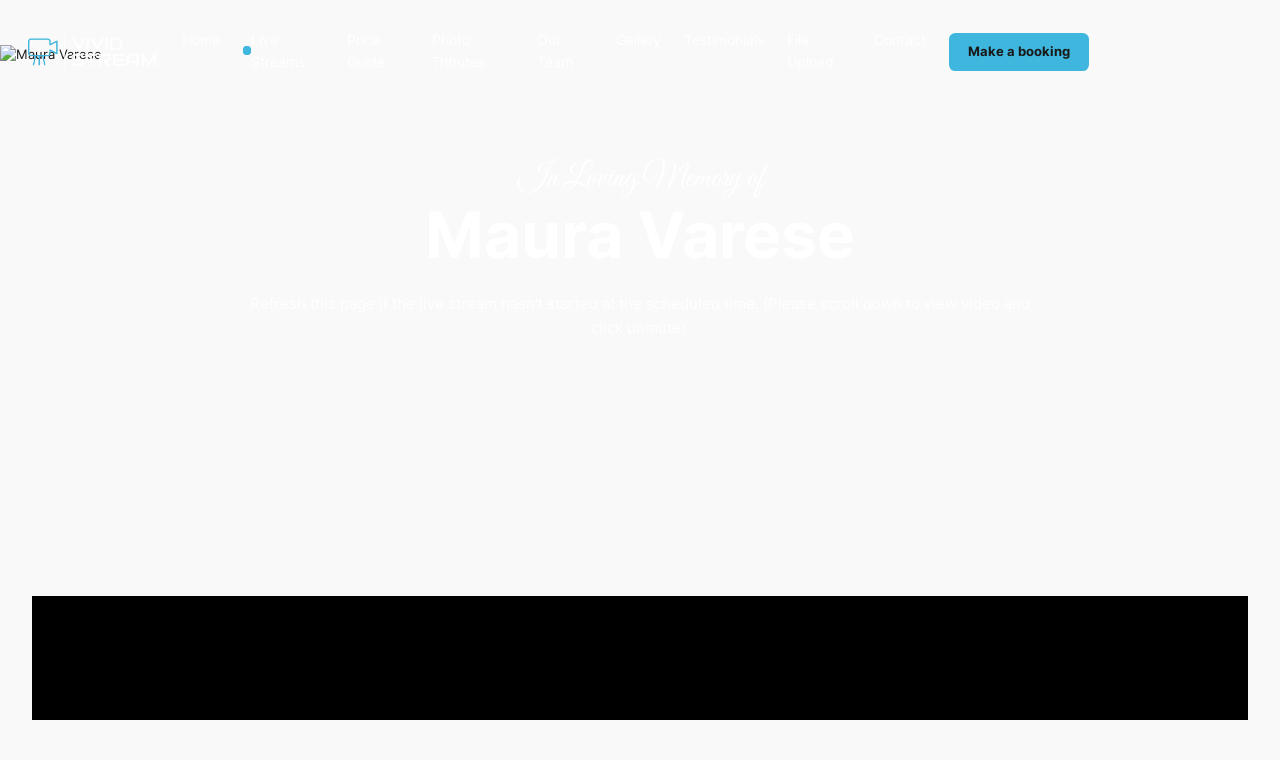

--- FILE ---
content_type: text/html
request_url: https://www.vividstream.com.au/live/maura-varese
body_size: 7018
content:
<!DOCTYPE html><!-- Last Published: Tue Jan 20 2026 22:56:57 GMT+0000 (Coordinated Universal Time) --><html data-wf-domain="www.vividstream.com.au" data-wf-page="62b3f3aca1448c3515cf2c9b" data-wf-site="62b268728f2d413b876cf1f2" lang="en" data-wf-collection="62b3f3aca1448c1289cf2c99" data-wf-item-slug="maura-varese"><head><meta charset="utf-8"/><title>In loving memory of Maura Varese | Vivid Stream</title><meta content="Maura Varese" name="description"/><meta content="In loving memory of Maura Varese | Vivid Stream" property="og:title"/><meta content="Maura Varese" property="og:description"/><meta content="https://cdn.prod.website-files.com/62b3c6fae270050c2d70f0fa/66a82b21f6bd0aca87720408_M_Full_shot-A4__1_-removebg-preview.avif" property="og:image"/><meta content="In loving memory of Maura Varese | Vivid Stream" property="twitter:title"/><meta content="Maura Varese" property="twitter:description"/><meta content="https://cdn.prod.website-files.com/62b3c6fae270050c2d70f0fa/66a82b21f6bd0aca87720408_M_Full_shot-A4__1_-removebg-preview.avif" property="twitter:image"/><meta property="og:type" content="website"/><meta content="summary_large_image" name="twitter:card"/><meta content="width=device-width, initial-scale=1" name="viewport"/><meta content="GFFwKfHiJafK0z3IOWynIPpmJIgNr_Q_7oe_DmsDHGg" name="google-site-verification"/><link href="https://cdn.prod.website-files.com/62b268728f2d413b876cf1f2/css/vividstream.shared.a9cfa7f55.min.css" rel="stylesheet" type="text/css" integrity="sha384-qc+n9VKRGKtC4cUHCTJrCG0xWiOPB1+hIL3FTgqSD5DOFBDXSmMIHL0rXhfvA30h" crossorigin="anonymous"/><link href="https://fonts.googleapis.com" rel="preconnect"/><link href="https://fonts.gstatic.com" rel="preconnect" crossorigin="anonymous"/><script src="https://ajax.googleapis.com/ajax/libs/webfont/1.6.26/webfont.js" type="text/javascript"></script><script type="text/javascript">WebFont.load({  google: {    families: ["Great Vibes:400"]  }});</script><script type="text/javascript">!function(o,c){var n=c.documentElement,t=" w-mod-";n.className+=t+"js",("ontouchstart"in o||o.DocumentTouch&&c instanceof DocumentTouch)&&(n.className+=t+"touch")}(window,document);</script><link href="https://cdn.prod.website-files.com/62b268728f2d413b876cf1f2/62b26c10d424352542248771_VS_Favicon.png" rel="shortcut icon" type="image/x-icon"/><link href="https://cdn.prod.website-files.com/62b268728f2d413b876cf1f2/62b26c1478ed4af3fa5d3582_VS_Webclip.jpg" rel="apple-touch-icon"/><!-- Google tag (gtag.js) --> 
<script async src="https://www.googletagmanager.com/gtag/js?id=AW-11180018010"></script> <script> window.dataLayer = window.dataLayer || []; function gtag(){dataLayer.push(arguments);} gtag('js', new Date()); gtag('config', 'AW-11180018010'); </script>

<!-- Microsoft Clarity -->
<script type="text/javascript">
    (function(c,l,a,r,i,t,y){
        c[a]=c[a]||function(){(c[a].q=c[a].q||[]).push(arguments)};
        t=l.createElement(r);t.async=1;t.src="https://www.clarity.ms/tag/"+i;
        y=l.getElementsByTagName(r)[0];y.parentNode.insertBefore(t,y);
    })(window, document, "clarity", "script", "gtc3g85ina");
</script>

<!-- Colour Highlight -->
<style>
::selection {background: #3EB6DD; color: #111111; text-shadow: none;}
</style>

<!--Removes iOS form styling--> 
<style>
input, textarea {
  -webkit-appearance: none;
  -moz-appearance: none;
  appearance: none;
  border-radius: 0;  
}
</style>

<!-- [Attributes by Finsweet] Link blocks in editor -->
<script defer src="https://cdn.jsdelivr.net/npm/@finsweet/attributes-linkblockedit@1/linkblockedit.js"></script></head><body><main class="page-wrapper"><nav class="navbar"><div class="navbar-container"><div class="navbar-brand-and-links"><a href="/" class="brand-link w-inline-block"><img src="https://cdn.prod.website-files.com/62b268728f2d413b876cf1f2/62b4fba7556c4c1e365f88df_VS_Logo_NEG.webp" loading="lazy" sizes="(max-width: 479px) 100vw, 239.9609375px" srcset="https://cdn.prod.website-files.com/62b268728f2d413b876cf1f2/62b4fba7556c4c1e365f88df_VS_Logo_NEG-p-500.webp 500w, https://cdn.prod.website-files.com/62b268728f2d413b876cf1f2/62b4fba7556c4c1e365f88df_VS_Logo_NEG.webp 1000w" alt="Vivid Stream logo on a transparent background" class="brand-logo"/></a><link rel="prefetch" href="/"/><div class="navbar-links"><a href="/" class="navbar-link w-inline-block"><p>Home</p></a><link rel="prefetch" href="/"/><a href="/livestream" class="navbar-link live-streams-link w-inline-block"><div class="live-stream-icon-wrapper"><div class="live-stream-icon-glow"></div></div><p>Live Streams</p></a><link rel="prefetch" href="/livestream"/><div class="w-dyn-list"><div role="list" class="w-dyn-items"><div role="listitem" class="w-dyn-item"><a href="https://cdn.prod.website-files.com/62b3c6fae270050c2d70f0fa/68b6c21a95d5b3c898466777_Vivid%20Stream%20Price%20Guide%202025.pdf" target="_blank" class="navbar-link w-inline-block"><p>Price Guide</p></a></div></div></div><a href="/photo-tributes" class="navbar-link w-inline-block"><p>Photo Tributes</p></a><link rel="prefetch" href="/photo-tributes"/><a href="/meet-the-team" class="navbar-link w-inline-block"><p>Our Team</p></a><link rel="prefetch" href="/meet-the-team"/><a href="/gallery" class="navbar-link w-inline-block"><p>Gallery</p></a><link rel="prefetch" href="/gallery"/><a href="/testimonials" class="navbar-link w-inline-block"><p>Testimonials</p></a><link rel="prefetch" href="/testimonials"/><a href="/file-upload" class="navbar-link w-inline-block"><p>File Upload</p></a><link rel="prefetch" href="/file-upload"/><a href="/contact-us" class="navbar-link w-inline-block"><p>Contact</p></a><link rel="prefetch" href="/contact-us"/><div class="booking-button-mobile"><a href="/make-a-booking" class="button w-inline-block"><div class="button-text">Make a booking</div><div class="small-icon w-embed"><svg width="420" height="420" viewBox="0 0 24 24" fill="none" xmlns="http://www.w3.org/2000/svg">
<path d="M17 3H21C21.2652 3 21.5196 3.10536 21.7071 3.29289C21.8946 3.48043 22 3.73478 22 4V20C22 20.2652 21.8946 20.5196 21.7071 20.7071C21.5196 20.8946 21.2652 21 21 21H3C2.73478 21 2.48043 20.8946 2.29289 20.7071C2.10536 20.5196 2 20.2652 2 20V4C2 3.73478 2.10536 3.48043 2.29289 3.29289C2.48043 3.10536 2.73478 3 3 3H7V1H9V3H15V1H17V3ZM15 5H9V7H7V5H4V9H20V5H17V7H15V5ZM20 11H4V19H20V11Z" fill="currentColor"/>
</svg>
</div></a><link rel="prefetch" href="/make-a-booking"/></div></div></div><div class="action-buttons"><div class="hide-mobile"><a href="/make-a-booking" class="button booking-button w-inline-block"><div class="button-text">Make a booking</div></a><link rel="prefetch" href="/make-a-booking"/></div><div class="menu-button"><div data-is-ix2-target="1" class="lottie-animation" data-w-id="ca07e4e2-ef11-9dfb-8177-d6dc950c6cfb" data-animation-type="lottie" data-src="https://cdn.prod.website-files.com/62b268728f2d413b876cf1f2/62b3bdcdf78ad25b1a029acb_Menu.json" data-loop="0" data-direction="1" data-autoplay="0" data-renderer="svg" data-default-duration="2.4791666666666665" data-duration="0" data-ix2-initial-state="0"></div></div></div></div></nav><div class="w-embed"><style>
A {
Color: inherit;
}
/* Hide class never overridden */
.hide {
  display: none !important;
}

/* Font Smoothing*/
body { -webkit-font-smoothing: antialiased; }

/* Snippet gets rid of top margin on first element in any rich text*/
.w-richtext>:first-child {
	margin-top: 0;
}

/* Snippet gets rid of bottom margin on last element in any rich text*/
.w-richtext>:last-child, .w-richtext ol li:last-child, .w-richtext ul li:last-child {
    margin-bottom: 0;

}
@media only screen and (min-width: 1320px) {
     body {font-size: 14px;}
}
@media only screen and (min-width: 992px) and (max-width: 1100px)  {
     H6, .small-paragraph, .caption {font-size: 12px;}
}     

.w-slider-dot {background: #d1d1d1;}
.w-slider-dot.w-active {background: #3EB6DD;}

</style></div><div class="popup"><div class="popup-inner"><div class="popup-wrapper"><div class="close"><div class="small-icon-2 w-embed"><svg xmlns="http://www.w3.org/2000/svg" width="20" height="20" viewBox="0 0 24 24" fill="none" stroke="#000000" stroke-width="2" stroke-linecap="butt" stroke-linejoin="arcs"><line x1="18" y1="6" x2="6" y2="18"></line><line x1="6" y1="6" x2="18" y2="18"></line></svg></div></div><div class="bottom-margin-5em"><div class="bottom-margin-1-5em"><div class="flex justify-space-between"><h3>Tribute Form</h3><img src="https://cdn.prod.website-files.com/62b268728f2d413b876cf1f2/62b26c10d424352542248771_VS_Favicon.avif" loading="lazy" alt="Blue Video Camera Icon" class="vivid-icon"/></div></div><div class="button-wrapper"><a href="https://www.cognitoforms.com/VividStream1/PhotoTributeBooking" target="_blank" class="button black-button w-inline-block"><div class="button-text">Tribute Form</div><div class="small-icon w-embed"><svg width="420" height="420" viewBox="0 0 24 24" fill="none" xmlns="http://www.w3.org/2000/svg">
<path d="M16.172 10.9999L10.808 5.63592L12.222 4.22192L20 11.9999L12.222 19.7779L10.808 18.3639L16.172 12.9999H4V10.9999H16.172Z" fill="currentColor"/>
</svg>
</div></a></div></div><div class="booking-form w-embed w-iframe w-script"><iframe src="https://www.cognitoforms.com/f/IG4tTnlVKkq_lKOyixGsuA/4" style="border:0;width:100%;" height="1646"></iframe>
<script src="https://www.cognitoforms.com/f/iframe.js"></script></div></div></div><div class="bg popup-bg"></div></div><div class="hero-section internal-hero"><div class="container"><div class="align-centre"><p class="in-memory-of w-dyn-bind-empty"></p><p class="in-memory-of">In Loving Memory of</p><div class="bottom-margin-1-5em"><h1 class="white-text max-width-none">Maura Varese</h1></div><p class="white-text max-width-800">Refresh this page if the live stream hasn&#x27;t started at the scheduled time. (Please scroll down to view video and click unmute).</p></div></div><div class="bg"><div class="bg-overlay"></div><img src="https://cdn.prod.website-files.com/62b3c6fae270050c2d70f0fa/66a82b21f6bd0aca87720408_M_Full_shot-A4__1_-removebg-preview.avif" loading="lazy" alt="Maura Varese" class="image"/><div class="blur-20px"></div></div></div><section class="section vimeo-section"><div class="container align-centre"><div class="bottom-margin-2-5em"><div class="header-image-wrapper"><img src="https://cdn.prod.website-files.com/62b3c6fae270050c2d70f0fa/66a82b21f6bd0aca87720408_M_Full_shot-A4__1_-removebg-preview.avif" loading="lazy" alt="" class="image"/></div></div><div class="embed-code-wrapper"><div class="video-embed-rich-text w-richtext"><div class="w-embed w-iframe"><div style="position:relative;padding:56.25% 0 150px 0;"><iframe style="position:absolute;top:0;left:0;width:100%;height:100%;" src="https://streaming.naoca.com.au/embed/event/12c5cf4a-69a9-4f94-9bf0-6a0e1a914a4e" frameborder="0" allowfullscreen="true" allow="autoplay; fullscreen; picture-in-picture" title="Maura+Varese"></iframe></div></div></div><div class="w-dyn-bind-empty w-video w-embed"></div></div><div class="w-dyn-bind-empty w-video w-embed"></div><div class="live-stream-button w-condition-invisible"><a href="#" class="button w-inline-block"><div class="button-text">Click here to view live stream</div><div class="small-icon w-embed"><svg width="420" height="420" viewBox="0 0 24 24" fill="none" xmlns="http://www.w3.org/2000/svg">
<path d="M16 4C16.2652 4 16.5196 4.10536 16.7071 4.29289C16.8946 4.48043 17 4.73478 17 5V9.2L22.213 5.55C22.288 5.49746 22.3759 5.4665 22.4672 5.4605C22.5586 5.4545 22.6498 5.4737 22.731 5.51599C22.8122 5.55829 22.8802 5.62206 22.9276 5.70035C22.9751 5.77865 23.0001 5.86846 23 5.96V18.04C23.0001 18.1315 22.9751 18.2214 22.9276 18.2996C22.8802 18.3779 22.8122 18.4417 22.731 18.484C22.6498 18.5263 22.5586 18.5455 22.4672 18.5395C22.3759 18.5335 22.288 18.5025 22.213 18.45L17 14.8V19C17 19.2652 16.8946 19.5196 16.7071 19.7071C16.5196 19.8946 16.2652 20 16 20H2C1.73478 20 1.48043 19.8946 1.29289 19.7071C1.10536 19.5196 1 19.2652 1 19V5C1 4.73478 1.10536 4.48043 1.29289 4.29289C1.48043 4.10536 1.73478 4 2 4H16ZM15 6H3V18H15V6ZM7.4 8.829C7.47611 8.82879 7.55069 8.8503 7.615 8.891L11.97 11.663C12.0266 11.6992 12.0731 11.749 12.1054 11.8079C12.1376 11.8668 12.1545 11.9329 12.1545 12C12.1545 12.0671 12.1376 12.1332 12.1054 12.1921C12.0731 12.251 12.0266 12.3008 11.97 12.337L7.615 15.11C7.55434 15.1487 7.48438 15.1703 7.41248 15.1725C7.34059 15.1748 7.26941 15.1576 7.20646 15.1228C7.14351 15.088 7.0911 15.0368 7.05477 14.9747C7.01843 14.9127 6.99951 14.8419 7 14.77V9.23C7 9.009 7.18 8.83 7.4 8.83V8.829ZM21 8.84L17 11.64V12.358L21 15.158V8.84Z" fill="currentColor"/>
</svg>
</div></a></div></div></section><section class="section top-padding-0em"><div class="container"><div class="bottom-margin-5em"><div class="w-layout-grid _4-col-grid"><div id="w-node-bc037478-62da-7c9b-12b9-69151b773d86-15cf2c9b" class="col right-padding-5em"><div class="rounded-corners"><img src="https://cdn.prod.website-files.com/62b3c6fae270050c2d70f0fa/62b3f2d127de130134c100cd_Le%20Pine%20Funerals.avif" loading="lazy" alt="Maura Varese"/></div></div><div id="w-node-_8de14289-f61c-cdc4-9f0d-23617526519d-15cf2c9b" class="col"><div class="bottom-margin-1em"><img src="https://cdn.prod.website-files.com/62b268728f2d413b876cf1f2/62b26c10d424352542248771_VS_Favicon.avif" loading="lazy" alt="Blue Video Camera Icon"/></div><div class="bottom-margin-2-5em"><div class="bottom-margin-1em"><h2 class="h3-size">Monday, August 5, 2024</h2></div><h3 class="h4-size">10.00AM</h3></div><div class="bottom-margin-5em"><div class="button-wrapper"><p class="caution">Please note you will never be asked for credit card details to view a livestream.</p></div><div class="bottom-margin-2-5em"><p>We take all responsible care in our delivery of live streaming/webcasting services however use of technology and systems including 3rd party providers involves risk of interruption, delay and or failure of transmission. Every effort will be made by us to resolve issues that may arise at the time of live streaming/webcasting.</p></div><div class="button-wrapper w-condition-invisible"><a href="#" class="button w-inline-block"><div class="button-text w-dyn-bind-empty"></div><div class="small-icon w-embed"><svg width="420" height="420" viewBox="0 0 24 24" fill="none" xmlns="http://www.w3.org/2000/svg">
<path d="M3 19H21V21H3V19ZM13 13.172L19.071 7.1L20.485 8.514L12 17L3.515 8.515L4.929 7.1L11 13.17V2H13V13.172Z" fill="currentColor"/>
</svg>
</div></a></div></div><div class="donation-section w-condition-invisible"><div class="bottom-margin-2-5em"><h3 class="w-dyn-bind-empty"></h3></div><div class="bottom-margin-5em"><div class="bottom-margin-1-5em"><div class="rich-text w-dyn-bind-empty w-richtext"></div></div><div class="button-wrapper"><a href="#" class="button w-inline-block"><div class="button-text"></div><div class="small-icon w-embed"><svg width="420" height="420" viewBox="0 0 24 24" fill="none" xmlns="http://www.w3.org/2000/svg">
<path d="M16.172 10.9999L10.808 5.63592L12.222 4.22192L20 11.9999L12.222 19.7779L10.808 18.3639L16.172 12.9999H4V10.9999H16.172Z" fill="currentColor"/>
</svg>
</div></a></div></div></div><div><div class="bottom-margin-5em"><div class="divider-line"></div></div><div class="bottom-margin-5em w-condition-invisible"><div class="divider-line"></div></div><div class="bottom-margin-1-5em"><h4>Guest Check in</h4></div><div class="bottom-margin-2-5em"><p>Online guests are invited to check in and share a message with the family</p></div><div class="hyvor-talk-comments w-embed w-script"><div id="hyvor-talk-view"></div>
<script type="text/javascript">
    var HYVOR_TALK_WEBSITE = 7304;
    var HYVOR_TALK_CONFIG = {
        url: false,
        id: false
    };
</script>
<script async type="text/javascript" src="//talk.hyvor.com/web-api/embed.js"></script></div></div></div></div></div></div></section><footer class="footer-section"><div class="container"><div class="bottom-margin-5em"><div class="heading"><p class="caption">Contact</p><div class="rich-text w-richtext"><h2 class="white-text">Don&#x27;t know where to start? <br/>Call us today on <a href="tel:0394083288" class="text-link">03 9408 3288</a></h2><p>‍</p></div></div><div class="button-wrapper"><a href="/contact-us" class="button w-inline-block"><div class="button-text">Email Us</div><div class="small-icon w-embed"><svg width="420" height="420" viewBox="0 0 24 24" fill="none" xmlns="http://www.w3.org/2000/svg">
<path d="M3 3H21C21.2652 3 21.5196 3.10536 21.7071 3.29289C21.8946 3.48043 22 3.73478 22 4V20C22 20.2652 21.8946 20.5196 21.7071 20.7071C21.5196 20.8946 21.2652 21 21 21H3C2.73478 21 2.48043 20.8946 2.29289 20.7071C2.10536 20.5196 2 20.2652 2 20V4C2 3.73478 2.10536 3.48043 2.29289 3.29289C2.48043 3.10536 2.73478 3 3 3V3ZM20 7.238L12.072 14.338L4 7.216V19H20V7.238ZM4.511 5L12.061 11.662L19.502 5H4.511Z" fill="currentColor"/>
</svg>
</div></a><link rel="prefetch" href="/contact-us"/></div></div><div class="bottom-margin-5em"><div class="divider-line _400-bg"></div></div><div class="disclaimer-wrapper"><a href="/" class="brand-link w-inline-block"><img src="https://cdn.prod.website-files.com/62b268728f2d413b876cf1f2/62b4fba7556c4c1e365f88df_VS_Logo_NEG.webp" loading="lazy" sizes="(max-width: 479px) 100vw, 239.9609375px" srcset="https://cdn.prod.website-files.com/62b268728f2d413b876cf1f2/62b4fba7556c4c1e365f88df_VS_Logo_NEG-p-500.webp 500w, https://cdn.prod.website-files.com/62b268728f2d413b876cf1f2/62b4fba7556c4c1e365f88df_VS_Logo_NEG.webp 1000w" alt="Vivid Stream logo on a transparent background" class="brand-logo"/></a><link rel="prefetch" href="/"/><p class="white-text">© Vivid Stream <span id="year">year</span>. All rights reserved. Website design and build by<a href="https://www.m2studio.com.au/" target="_blank" class="text-link space">M2 Studio</a><link rel="prefetch" href="https://www.m2studio.com.au/"/>.</p><a href="https://www.facebook.com/VividStreamAus?mibextid=LQQJ4d" target="_blank" class="facebook-wrapper w-inline-block"><p>Follow us on </p><div class="social-icon w-embed"><svg width="420" height="420" viewBox="0 0 24 24" fill="none" xmlns="http://www.w3.org/2000/svg">
<path d="M13 19.938C15.0173 19.6813 16.8611 18.6661 18.1568 17.0988C19.4525 15.5314 20.1027 13.5295 19.9754 11.5C19.848 9.47041 18.9527 7.56549 17.4713 6.17238C15.9898 4.77927 14.0336 4.00252 12 4C9.96396 3.99848 8.00395 4.77334 6.51934 6.16668C5.03473 7.56002 4.13724 9.46699 4.00974 11.499C3.88225 13.5311 4.53434 15.5353 5.83314 17.1033C7.13195 18.6712 8.97974 19.685 11 19.938V14H9V12H11V10.346C11 9.009 11.14 8.524 11.4 8.035C11.6561 7.55119 12.052 7.15569 12.536 6.9C12.918 6.695 13.393 6.572 14.223 6.519C14.552 6.498 14.978 6.524 15.501 6.599V8.499H15C14.083 8.499 13.704 8.542 13.478 8.663C13.3431 8.73236 13.2334 8.84215 13.164 8.977C13.044 9.203 13 9.427 13 10.345V12H15.5L15 14H13V19.938ZM12 22C6.477 22 2 17.523 2 12C2 6.477 6.477 2 12 2C17.523 2 22 6.477 22 12C22 17.523 17.523 22 12 22Z" fill="currentColor"/>
</svg>
</div></a></div></div><div class="bg _500-bg"></div></footer></main><script src="https://d3e54v103j8qbb.cloudfront.net/js/jquery-3.5.1.min.dc5e7f18c8.js?site=62b268728f2d413b876cf1f2" type="text/javascript" integrity="sha256-9/aliU8dGd2tb6OSsuzixeV4y/faTqgFtohetphbbj0=" crossorigin="anonymous"></script><script src="https://cdn.prod.website-files.com/62b268728f2d413b876cf1f2/js/vividstream.schunk.e0c428ff9737f919.js" type="text/javascript" integrity="sha384-ar82P9eriV3WGOD8Lkag3kPxxkFE9GSaSPalaC0MRlR/5aACGoFQNfyqt0dNuYvt" crossorigin="anonymous"></script><script src="https://cdn.prod.website-files.com/62b268728f2d413b876cf1f2/js/vividstream.schunk.f5ce3369db9c6057.js" type="text/javascript" integrity="sha384-wibLmu/hx1DPruLSTuw9RZuntzeuXbNvxE1pVhph6cl9LayyF9sHezzoBVWQ0vt4" crossorigin="anonymous"></script><script src="https://cdn.prod.website-files.com/62b268728f2d413b876cf1f2/js/vividstream.fe53e952.0b7539b02968baa2.js" type="text/javascript" integrity="sha384-D7c7nQsBIHZHw8NvEhz1+4+fT6gy8x6McaNxJOL40qrpgiX8TRqetdZ+TdT/RweG" crossorigin="anonymous"></script><!-- Dynamic Copyright Year -->
<script>
	var date = new Date().getFullYear();
	document.getElementById("year").innerHTML = date;
</script>

<!-- no scroll on menu click -->
<script>
$('.menu-button').on('click', function() {
  $('body').toggleClass('no-scroll');
});

$('.navbar-link').on('click', function() {
  $('.menu-button').click();
});
</script></body></html>

--- FILE ---
content_type: text/html; charset=utf-8
request_url: https://streaming.naoca.com.au/embed/event/12c5cf4a-69a9-4f94-9bf0-6a0e1a914a4e
body_size: 1099
content:
<!doctype html>
<html lang="en-au">

    <head>

        
        <meta charset="UTF-8">
        <meta name="viewport" content="width=device-width, user-scalable=no, initial-scale=1.0, maximum-scale=1.0, minimum-scale=1.0">
        <meta http-equiv="X-UA-Compatible" content="ie=edge">

        
        <meta name="csrf-token" content="Z4GCFlNNW8EzGxwZCJNNGxS2O68VqdmTAx933ybl">

        <title></title>

        
        <script src="/js/app.js?id=ecdd6dcd5c5f4c00730e9e855b6f99ea" defer></script>
        <script src="https://cdnjs.cloudflare.com/ajax/libs/iframe-resizer/4.3.2/iframeResizer.contentWindow.min.js"></script>
        
        
        <link href="/css/app.css?id=f7d877fa2b3472447ee2fcc7b19d9c89" rel="stylesheet">
        
    </head>

    <body style="background: transparent; overflow: auto;">

        <div id="app">

            <main>
                
    <public-event :organisation="{&quot;id&quot;:&quot;ed906b31-23e5-4357-8dcb-39cb80798537&quot;,&quot;name&quot;:&quot;Vivid Stream&quot;,&quot;logo&quot;:&quot;logo.png&quot;,&quot;contact_email&quot;:&quot;info@vividstream.com.au&quot;}" event-id="12c5cf4a-69a9-4f94-9bf0-6a0e1a914a4e" :settings="{&quot;infoBar&quot;:{&quot;disable&quot;:true},&quot;playlist&quot;:{&quot;showForSingleResource&quot;:false},&quot;comments&quot;:{&quot;disable&quot;:true,&quot;hide&quot;:true},&quot;isEmbed&quot;:true,&quot;viewTrackerDisabled&quot;:false,&quot;market&quot;:false}" :branding="{&quot;organisation_id&quot;:&quot;ed906b31-23e5-4357-8dcb-39cb80798537&quot;,&quot;poster&quot;:&quot;poster.jpg&quot;,&quot;background_color&quot;:&quot;#1d323d&quot;,&quot;text_color&quot;:&quot;#e3e6e7&quot;,&quot;btn_bg_color&quot;:&quot;#4c6b8a&quot;,&quot;btn_border_color&quot;:&quot;#4c6b8a&quot;,&quot;btn_color&quot;:&quot;#ffffff&quot;,&quot;btn_hover_bg_color&quot;:&quot;#0069d9&quot;,&quot;btn_hover_border_color&quot;:&quot;#0069d9&quot;,&quot;btn_hover_color&quot;:&quot;#ffffff&quot;,&quot;playlist_bg_color&quot;:&quot;#343a40&quot;,&quot;playlist_item_bg_color&quot;:&quot;#000000&quot;,&quot;playlist_item_color&quot;:&quot;#ffffff&quot;,&quot;playlist_item_hover_bg_color&quot;:&quot;#ffffff4d&quot;,&quot;playlist_item_hover_color&quot;:&quot;#ffffff&quot;,&quot;playlist_active_item_bg_color&quot;:&quot;#ffffff4d&quot;,&quot;playlist_active_item_color&quot;:&quot;#ffffff&quot;,&quot;playlist_active_item_hover_bg_color&quot;:&quot;#ffffff4d&quot;,&quot;playlist_active_item_hover_color&quot;:&quot;#ffffff&quot;,&quot;links&quot;:[{&quot;name&quot;:&quot;Contact Us&quot;,&quot;url&quot;:&quot;https:\/\/www.vividstream.com.au\/contact-us&quot;}],&quot;ctas&quot;:null,&quot;created_at&quot;:&quot;2023-07-28T04:08:56.000000Z&quot;,&quot;updated_at&quot;:&quot;2025-08-16T01:18:15.000000Z&quot;}"></public-event>

            </main>

        </div>

        
        
    <script>(function(){function c(){var b=a.contentDocument||a.contentWindow.document;if(b){var d=b.createElement('script');d.innerHTML="window.__CF$cv$params={r:'9c15e35efb4cd685',t:'MTc2ODk4ODgyNQ=='};var a=document.createElement('script');a.src='/cdn-cgi/challenge-platform/scripts/jsd/main.js';document.getElementsByTagName('head')[0].appendChild(a);";b.getElementsByTagName('head')[0].appendChild(d)}}if(document.body){var a=document.createElement('iframe');a.height=1;a.width=1;a.style.position='absolute';a.style.top=0;a.style.left=0;a.style.border='none';a.style.visibility='hidden';document.body.appendChild(a);if('loading'!==document.readyState)c();else if(window.addEventListener)document.addEventListener('DOMContentLoaded',c);else{var e=document.onreadystatechange||function(){};document.onreadystatechange=function(b){e(b);'loading'!==document.readyState&&(document.onreadystatechange=e,c())}}}})();</script></body>

</html>


--- FILE ---
content_type: text/css
request_url: https://cdn.prod.website-files.com/62b268728f2d413b876cf1f2/css/vividstream.shared.a9cfa7f55.min.css
body_size: 12608
content:
html{-webkit-text-size-adjust:100%;-ms-text-size-adjust:100%;font-family:sans-serif}body{margin:0}article,aside,details,figcaption,figure,footer,header,hgroup,main,menu,nav,section,summary{display:block}audio,canvas,progress,video{vertical-align:baseline;display:inline-block}audio:not([controls]){height:0;display:none}[hidden],template{display:none}a{background-color:#0000}a:active,a:hover{outline:0}abbr[title]{border-bottom:1px dotted}b,strong{font-weight:700}dfn{font-style:italic}h1{margin:.67em 0;font-size:2em}mark{color:#000;background:#ff0}small{font-size:80%}sub,sup{vertical-align:baseline;font-size:75%;line-height:0;position:relative}sup{top:-.5em}sub{bottom:-.25em}img{border:0}svg:not(:root){overflow:hidden}hr{box-sizing:content-box;height:0}pre{overflow:auto}code,kbd,pre,samp{font-family:monospace;font-size:1em}button,input,optgroup,select,textarea{color:inherit;font:inherit;margin:0}button{overflow:visible}button,select{text-transform:none}button,html input[type=button],input[type=reset]{-webkit-appearance:button;cursor:pointer}button[disabled],html input[disabled]{cursor:default}button::-moz-focus-inner,input::-moz-focus-inner{border:0;padding:0}input{line-height:normal}input[type=checkbox],input[type=radio]{box-sizing:border-box;padding:0}input[type=number]::-webkit-inner-spin-button,input[type=number]::-webkit-outer-spin-button{height:auto}input[type=search]{-webkit-appearance:none}input[type=search]::-webkit-search-cancel-button,input[type=search]::-webkit-search-decoration{-webkit-appearance:none}legend{border:0;padding:0}textarea{overflow:auto}optgroup{font-weight:700}table{border-collapse:collapse;border-spacing:0}td,th{padding:0}@font-face{font-family:webflow-icons;src:url([data-uri])format("truetype");font-weight:400;font-style:normal}[class^=w-icon-],[class*=\ w-icon-]{speak:none;font-variant:normal;text-transform:none;-webkit-font-smoothing:antialiased;-moz-osx-font-smoothing:grayscale;font-style:normal;font-weight:400;line-height:1;font-family:webflow-icons!important}.w-icon-slider-right:before{content:""}.w-icon-slider-left:before{content:""}.w-icon-nav-menu:before{content:""}.w-icon-arrow-down:before,.w-icon-dropdown-toggle:before{content:""}.w-icon-file-upload-remove:before{content:""}.w-icon-file-upload-icon:before{content:""}*{box-sizing:border-box}html{height:100%}body{color:#333;background-color:#fff;min-height:100%;margin:0;font-family:Arial,sans-serif;font-size:14px;line-height:20px}img{vertical-align:middle;max-width:100%;display:inline-block}html.w-mod-touch *{background-attachment:scroll!important}.w-block{display:block}.w-inline-block{max-width:100%;display:inline-block}.w-clearfix:before,.w-clearfix:after{content:" ";grid-area:1/1/2/2;display:table}.w-clearfix:after{clear:both}.w-hidden{display:none}.w-button{color:#fff;line-height:inherit;cursor:pointer;background-color:#3898ec;border:0;border-radius:0;padding:9px 15px;text-decoration:none;display:inline-block}input.w-button{-webkit-appearance:button}html[data-w-dynpage] [data-w-cloak]{color:#0000!important}.w-code-block{margin:unset}pre.w-code-block code{all:inherit}.w-optimization{display:contents}.w-webflow-badge,.w-webflow-badge>img{box-sizing:unset;width:unset;height:unset;max-height:unset;max-width:unset;min-height:unset;min-width:unset;margin:unset;padding:unset;float:unset;clear:unset;border:unset;border-radius:unset;background:unset;background-image:unset;background-position:unset;background-size:unset;background-repeat:unset;background-origin:unset;background-clip:unset;background-attachment:unset;background-color:unset;box-shadow:unset;transform:unset;direction:unset;font-family:unset;font-weight:unset;color:unset;font-size:unset;line-height:unset;font-style:unset;font-variant:unset;text-align:unset;letter-spacing:unset;-webkit-text-decoration:unset;text-decoration:unset;text-indent:unset;text-transform:unset;list-style-type:unset;text-shadow:unset;vertical-align:unset;cursor:unset;white-space:unset;word-break:unset;word-spacing:unset;word-wrap:unset;transition:unset}.w-webflow-badge{white-space:nowrap;cursor:pointer;box-shadow:0 0 0 1px #0000001a,0 1px 3px #0000001a;visibility:visible!important;opacity:1!important;z-index:2147483647!important;color:#aaadb0!important;overflow:unset!important;background-color:#fff!important;border-radius:3px!important;width:auto!important;height:auto!important;margin:0!important;padding:6px!important;font-size:12px!important;line-height:14px!important;text-decoration:none!important;display:inline-block!important;position:fixed!important;inset:auto 12px 12px auto!important;transform:none!important}.w-webflow-badge>img{position:unset;visibility:unset!important;opacity:1!important;vertical-align:middle!important;display:inline-block!important}h1,h2,h3,h4,h5,h6{margin-bottom:10px;font-weight:700}h1{margin-top:20px;font-size:38px;line-height:44px}h2{margin-top:20px;font-size:32px;line-height:36px}h3{margin-top:20px;font-size:24px;line-height:30px}h4{margin-top:10px;font-size:18px;line-height:24px}h5{margin-top:10px;font-size:14px;line-height:20px}h6{margin-top:10px;font-size:12px;line-height:18px}p{margin-top:0;margin-bottom:10px}blockquote{border-left:5px solid #e2e2e2;margin:0 0 10px;padding:10px 20px;font-size:18px;line-height:22px}figure{margin:0 0 10px}figcaption{text-align:center;margin-top:5px}ul,ol{margin-top:0;margin-bottom:10px;padding-left:40px}.w-list-unstyled{padding-left:0;list-style:none}.w-embed:before,.w-embed:after{content:" ";grid-area:1/1/2/2;display:table}.w-embed:after{clear:both}.w-video{width:100%;padding:0;position:relative}.w-video iframe,.w-video object,.w-video embed{border:none;width:100%;height:100%;position:absolute;top:0;left:0}fieldset{border:0;margin:0;padding:0}button,[type=button],[type=reset]{cursor:pointer;-webkit-appearance:button;border:0}.w-form{margin:0 0 15px}.w-form-done{text-align:center;background-color:#ddd;padding:20px;display:none}.w-form-fail{background-color:#ffdede;margin-top:10px;padding:10px;display:none}label{margin-bottom:5px;font-weight:700;display:block}.w-input,.w-select{color:#333;vertical-align:middle;background-color:#fff;border:1px solid #ccc;width:100%;height:38px;margin-bottom:10px;padding:8px 12px;font-size:14px;line-height:1.42857;display:block}.w-input::placeholder,.w-select::placeholder{color:#999}.w-input:focus,.w-select:focus{border-color:#3898ec;outline:0}.w-input[disabled],.w-select[disabled],.w-input[readonly],.w-select[readonly],fieldset[disabled] .w-input,fieldset[disabled] .w-select{cursor:not-allowed}.w-input[disabled]:not(.w-input-disabled),.w-select[disabled]:not(.w-input-disabled),.w-input[readonly],.w-select[readonly],fieldset[disabled]:not(.w-input-disabled) .w-input,fieldset[disabled]:not(.w-input-disabled) .w-select{background-color:#eee}textarea.w-input,textarea.w-select{height:auto}.w-select{background-color:#f3f3f3}.w-select[multiple]{height:auto}.w-form-label{cursor:pointer;margin-bottom:0;font-weight:400;display:inline-block}.w-radio{margin-bottom:5px;padding-left:20px;display:block}.w-radio:before,.w-radio:after{content:" ";grid-area:1/1/2/2;display:table}.w-radio:after{clear:both}.w-radio-input{float:left;margin:3px 0 0 -20px;line-height:normal}.w-file-upload{margin-bottom:10px;display:block}.w-file-upload-input{opacity:0;z-index:-100;width:.1px;height:.1px;position:absolute;overflow:hidden}.w-file-upload-default,.w-file-upload-uploading,.w-file-upload-success{color:#333;display:inline-block}.w-file-upload-error{margin-top:10px;display:block}.w-file-upload-default.w-hidden,.w-file-upload-uploading.w-hidden,.w-file-upload-error.w-hidden,.w-file-upload-success.w-hidden{display:none}.w-file-upload-uploading-btn{cursor:pointer;background-color:#fafafa;border:1px solid #ccc;margin:0;padding:8px 12px;font-size:14px;font-weight:400;display:flex}.w-file-upload-file{background-color:#fafafa;border:1px solid #ccc;flex-grow:1;justify-content:space-between;margin:0;padding:8px 9px 8px 11px;display:flex}.w-file-upload-file-name{font-size:14px;font-weight:400;display:block}.w-file-remove-link{cursor:pointer;width:auto;height:auto;margin-top:3px;margin-left:10px;padding:3px;display:block}.w-icon-file-upload-remove{margin:auto;font-size:10px}.w-file-upload-error-msg{color:#ea384c;padding:2px 0;display:inline-block}.w-file-upload-info{padding:0 12px;line-height:38px;display:inline-block}.w-file-upload-label{cursor:pointer;background-color:#fafafa;border:1px solid #ccc;margin:0;padding:8px 12px;font-size:14px;font-weight:400;display:inline-block}.w-icon-file-upload-icon,.w-icon-file-upload-uploading{width:20px;margin-right:8px;display:inline-block}.w-icon-file-upload-uploading{height:20px}.w-container{max-width:940px;margin-left:auto;margin-right:auto}.w-container:before,.w-container:after{content:" ";grid-area:1/1/2/2;display:table}.w-container:after{clear:both}.w-container .w-row{margin-left:-10px;margin-right:-10px}.w-row:before,.w-row:after{content:" ";grid-area:1/1/2/2;display:table}.w-row:after{clear:both}.w-row .w-row{margin-left:0;margin-right:0}.w-col{float:left;width:100%;min-height:1px;padding-left:10px;padding-right:10px;position:relative}.w-col .w-col{padding-left:0;padding-right:0}.w-col-1{width:8.33333%}.w-col-2{width:16.6667%}.w-col-3{width:25%}.w-col-4{width:33.3333%}.w-col-5{width:41.6667%}.w-col-6{width:50%}.w-col-7{width:58.3333%}.w-col-8{width:66.6667%}.w-col-9{width:75%}.w-col-10{width:83.3333%}.w-col-11{width:91.6667%}.w-col-12{width:100%}.w-hidden-main{display:none!important}@media screen and (max-width:991px){.w-container{max-width:728px}.w-hidden-main{display:inherit!important}.w-hidden-medium{display:none!important}.w-col-medium-1{width:8.33333%}.w-col-medium-2{width:16.6667%}.w-col-medium-3{width:25%}.w-col-medium-4{width:33.3333%}.w-col-medium-5{width:41.6667%}.w-col-medium-6{width:50%}.w-col-medium-7{width:58.3333%}.w-col-medium-8{width:66.6667%}.w-col-medium-9{width:75%}.w-col-medium-10{width:83.3333%}.w-col-medium-11{width:91.6667%}.w-col-medium-12{width:100%}.w-col-stack{width:100%;left:auto;right:auto}}@media screen and (max-width:767px){.w-hidden-main,.w-hidden-medium{display:inherit!important}.w-hidden-small{display:none!important}.w-row,.w-container .w-row{margin-left:0;margin-right:0}.w-col{width:100%;left:auto;right:auto}.w-col-small-1{width:8.33333%}.w-col-small-2{width:16.6667%}.w-col-small-3{width:25%}.w-col-small-4{width:33.3333%}.w-col-small-5{width:41.6667%}.w-col-small-6{width:50%}.w-col-small-7{width:58.3333%}.w-col-small-8{width:66.6667%}.w-col-small-9{width:75%}.w-col-small-10{width:83.3333%}.w-col-small-11{width:91.6667%}.w-col-small-12{width:100%}}@media screen and (max-width:479px){.w-container{max-width:none}.w-hidden-main,.w-hidden-medium,.w-hidden-small{display:inherit!important}.w-hidden-tiny{display:none!important}.w-col{width:100%}.w-col-tiny-1{width:8.33333%}.w-col-tiny-2{width:16.6667%}.w-col-tiny-3{width:25%}.w-col-tiny-4{width:33.3333%}.w-col-tiny-5{width:41.6667%}.w-col-tiny-6{width:50%}.w-col-tiny-7{width:58.3333%}.w-col-tiny-8{width:66.6667%}.w-col-tiny-9{width:75%}.w-col-tiny-10{width:83.3333%}.w-col-tiny-11{width:91.6667%}.w-col-tiny-12{width:100%}}.w-widget{position:relative}.w-widget-map{width:100%;height:400px}.w-widget-map label{width:auto;display:inline}.w-widget-map img{max-width:inherit}.w-widget-map .gm-style-iw{text-align:center}.w-widget-map .gm-style-iw>button{display:none!important}.w-widget-twitter{overflow:hidden}.w-widget-twitter-count-shim{vertical-align:top;text-align:center;background:#fff;border:1px solid #758696;border-radius:3px;width:28px;height:20px;display:inline-block;position:relative}.w-widget-twitter-count-shim *{pointer-events:none;-webkit-user-select:none;user-select:none}.w-widget-twitter-count-shim .w-widget-twitter-count-inner{text-align:center;color:#999;font-family:serif;font-size:15px;line-height:12px;position:relative}.w-widget-twitter-count-shim .w-widget-twitter-count-clear{display:block;position:relative}.w-widget-twitter-count-shim.w--large{width:36px;height:28px}.w-widget-twitter-count-shim.w--large .w-widget-twitter-count-inner{font-size:18px;line-height:18px}.w-widget-twitter-count-shim:not(.w--vertical){margin-left:5px;margin-right:8px}.w-widget-twitter-count-shim:not(.w--vertical).w--large{margin-left:6px}.w-widget-twitter-count-shim:not(.w--vertical):before,.w-widget-twitter-count-shim:not(.w--vertical):after{content:" ";pointer-events:none;border:solid #0000;width:0;height:0;position:absolute;top:50%;left:0}.w-widget-twitter-count-shim:not(.w--vertical):before{border-width:4px;border-color:#75869600 #5d6c7b #75869600 #75869600;margin-top:-4px;margin-left:-9px}.w-widget-twitter-count-shim:not(.w--vertical).w--large:before{border-width:5px;margin-top:-5px;margin-left:-10px}.w-widget-twitter-count-shim:not(.w--vertical):after{border-width:4px;border-color:#fff0 #fff #fff0 #fff0;margin-top:-4px;margin-left:-8px}.w-widget-twitter-count-shim:not(.w--vertical).w--large:after{border-width:5px;margin-top:-5px;margin-left:-9px}.w-widget-twitter-count-shim.w--vertical{width:61px;height:33px;margin-bottom:8px}.w-widget-twitter-count-shim.w--vertical:before,.w-widget-twitter-count-shim.w--vertical:after{content:" ";pointer-events:none;border:solid #0000;width:0;height:0;position:absolute;top:100%;left:50%}.w-widget-twitter-count-shim.w--vertical:before{border-width:5px;border-color:#5d6c7b #75869600 #75869600;margin-left:-5px}.w-widget-twitter-count-shim.w--vertical:after{border-width:4px;border-color:#fff #fff0 #fff0;margin-left:-4px}.w-widget-twitter-count-shim.w--vertical .w-widget-twitter-count-inner{font-size:18px;line-height:22px}.w-widget-twitter-count-shim.w--vertical.w--large{width:76px}.w-background-video{color:#fff;height:500px;position:relative;overflow:hidden}.w-background-video>video{object-fit:cover;z-index:-100;background-position:50%;background-size:cover;width:100%;height:100%;margin:auto;position:absolute;inset:-100%}.w-background-video>video::-webkit-media-controls-start-playback-button{-webkit-appearance:none;display:none!important}.w-background-video--control{background-color:#0000;padding:0;position:absolute;bottom:1em;right:1em}.w-background-video--control>[hidden]{display:none!important}.w-slider{text-align:center;clear:both;-webkit-tap-highlight-color:#0000;tap-highlight-color:#0000;background:#ddd;height:300px;position:relative}.w-slider-mask{z-index:1;white-space:nowrap;height:100%;display:block;position:relative;left:0;right:0;overflow:hidden}.w-slide{vertical-align:top;white-space:normal;text-align:left;width:100%;height:100%;display:inline-block;position:relative}.w-slider-nav{z-index:2;text-align:center;-webkit-tap-highlight-color:#0000;tap-highlight-color:#0000;height:40px;margin:auto;padding-top:10px;position:absolute;inset:auto 0 0}.w-slider-nav.w-round>div{border-radius:100%}.w-slider-nav.w-num>div{font-size:inherit;line-height:inherit;width:auto;height:auto;padding:.2em .5em}.w-slider-nav.w-shadow>div{box-shadow:0 0 3px #3336}.w-slider-nav-invert{color:#fff}.w-slider-nav-invert>div{background-color:#2226}.w-slider-nav-invert>div.w-active{background-color:#222}.w-slider-dot{cursor:pointer;background-color:#fff6;width:1em;height:1em;margin:0 3px .5em;transition:background-color .1s,color .1s;display:inline-block;position:relative}.w-slider-dot.w-active{background-color:#fff}.w-slider-dot:focus{outline:none;box-shadow:0 0 0 2px #fff}.w-slider-dot:focus.w-active{box-shadow:none}.w-slider-arrow-left,.w-slider-arrow-right{cursor:pointer;color:#fff;-webkit-tap-highlight-color:#0000;tap-highlight-color:#0000;-webkit-user-select:none;user-select:none;width:80px;margin:auto;font-size:40px;position:absolute;inset:0;overflow:hidden}.w-slider-arrow-left [class^=w-icon-],.w-slider-arrow-right [class^=w-icon-],.w-slider-arrow-left [class*=\ w-icon-],.w-slider-arrow-right [class*=\ w-icon-]{position:absolute}.w-slider-arrow-left:focus,.w-slider-arrow-right:focus{outline:0}.w-slider-arrow-left{z-index:3;right:auto}.w-slider-arrow-right{z-index:4;left:auto}.w-icon-slider-left,.w-icon-slider-right{width:1em;height:1em;margin:auto;inset:0}.w-slider-aria-label{clip:rect(0 0 0 0);border:0;width:1px;height:1px;margin:-1px;padding:0;position:absolute;overflow:hidden}.w-slider-force-show{display:block!important}.w-dropdown{text-align:left;z-index:900;margin-left:auto;margin-right:auto;display:inline-block;position:relative}.w-dropdown-btn,.w-dropdown-toggle,.w-dropdown-link{vertical-align:top;color:#222;text-align:left;white-space:nowrap;margin-left:auto;margin-right:auto;padding:20px;text-decoration:none;position:relative}.w-dropdown-toggle{-webkit-user-select:none;user-select:none;cursor:pointer;padding-right:40px;display:inline-block}.w-dropdown-toggle:focus{outline:0}.w-icon-dropdown-toggle{width:1em;height:1em;margin:auto 20px auto auto;position:absolute;top:0;bottom:0;right:0}.w-dropdown-list{background:#ddd;min-width:100%;display:none;position:absolute}.w-dropdown-list.w--open{display:block}.w-dropdown-link{color:#222;padding:10px 20px;display:block}.w-dropdown-link.w--current{color:#0082f3}.w-dropdown-link:focus{outline:0}@media screen and (max-width:767px){.w-nav-brand{padding-left:10px}}.w-lightbox-backdrop{cursor:auto;letter-spacing:normal;text-indent:0;text-shadow:none;text-transform:none;visibility:visible;white-space:normal;word-break:normal;word-spacing:normal;word-wrap:normal;color:#fff;text-align:center;z-index:2000;opacity:0;-webkit-user-select:none;-moz-user-select:none;-webkit-tap-highlight-color:transparent;background:#000000e6;outline:0;font-family:Helvetica Neue,Helvetica,Ubuntu,Segoe UI,Verdana,sans-serif;font-size:17px;font-style:normal;font-weight:300;line-height:1.2;list-style:disc;position:fixed;inset:0;-webkit-transform:translate(0)}.w-lightbox-backdrop,.w-lightbox-container{-webkit-overflow-scrolling:touch;height:100%;overflow:auto}.w-lightbox-content{height:100vh;position:relative;overflow:hidden}.w-lightbox-view{opacity:0;width:100vw;height:100vh;position:absolute}.w-lightbox-view:before{content:"";height:100vh}.w-lightbox-group,.w-lightbox-group .w-lightbox-view,.w-lightbox-group .w-lightbox-view:before{height:86vh}.w-lightbox-frame,.w-lightbox-view:before{vertical-align:middle;display:inline-block}.w-lightbox-figure{margin:0;position:relative}.w-lightbox-group .w-lightbox-figure{cursor:pointer}.w-lightbox-img{width:auto;max-width:none;height:auto}.w-lightbox-image{float:none;max-width:100vw;max-height:100vh;display:block}.w-lightbox-group .w-lightbox-image{max-height:86vh}.w-lightbox-caption{text-align:left;text-overflow:ellipsis;white-space:nowrap;background:#0006;padding:.5em 1em;position:absolute;bottom:0;left:0;right:0;overflow:hidden}.w-lightbox-embed{width:100%;height:100%;position:absolute;inset:0}.w-lightbox-control{cursor:pointer;background-position:50%;background-repeat:no-repeat;background-size:24px;width:4em;transition:all .3s;position:absolute;top:0}.w-lightbox-left{background-image:url([data-uri]);display:none;bottom:0;left:0}.w-lightbox-right{background-image:url([data-uri]);display:none;bottom:0;right:0}.w-lightbox-close{background-image:url([data-uri]);background-size:18px;height:2.6em;right:0}.w-lightbox-strip{white-space:nowrap;padding:0 1vh;line-height:0;position:absolute;bottom:0;left:0;right:0;overflow:auto hidden}.w-lightbox-item{box-sizing:content-box;cursor:pointer;width:10vh;padding:2vh 1vh;display:inline-block;-webkit-transform:translate(0,0)}.w-lightbox-active{opacity:.3}.w-lightbox-thumbnail{background:#222;height:10vh;position:relative;overflow:hidden}.w-lightbox-thumbnail-image{position:absolute;top:0;left:0}.w-lightbox-thumbnail .w-lightbox-tall{width:100%;top:50%;transform:translateY(-50%)}.w-lightbox-thumbnail .w-lightbox-wide{height:100%;left:50%;transform:translate(-50%)}.w-lightbox-spinner{box-sizing:border-box;border:5px solid #0006;border-radius:50%;width:40px;height:40px;margin-top:-20px;margin-left:-20px;animation:.8s linear infinite spin;position:absolute;top:50%;left:50%}.w-lightbox-spinner:after{content:"";border:3px solid #0000;border-bottom-color:#fff;border-radius:50%;position:absolute;inset:-4px}.w-lightbox-hide{display:none}.w-lightbox-noscroll{overflow:hidden}@media (min-width:768px){.w-lightbox-content{height:96vh;margin-top:2vh}.w-lightbox-view,.w-lightbox-view:before{height:96vh}.w-lightbox-group,.w-lightbox-group .w-lightbox-view,.w-lightbox-group .w-lightbox-view:before{height:84vh}.w-lightbox-image{max-width:96vw;max-height:96vh}.w-lightbox-group .w-lightbox-image{max-width:82.3vw;max-height:84vh}.w-lightbox-left,.w-lightbox-right{opacity:.5;display:block}.w-lightbox-close{opacity:.8}.w-lightbox-control:hover{opacity:1}}.w-lightbox-inactive,.w-lightbox-inactive:hover{opacity:0}.w-richtext:before,.w-richtext:after{content:" ";grid-area:1/1/2/2;display:table}.w-richtext:after{clear:both}.w-richtext[contenteditable=true]:before,.w-richtext[contenteditable=true]:after{white-space:initial}.w-richtext ol,.w-richtext ul{overflow:hidden}.w-richtext .w-richtext-figure-selected.w-richtext-figure-type-video div:after,.w-richtext .w-richtext-figure-selected[data-rt-type=video] div:after,.w-richtext .w-richtext-figure-selected.w-richtext-figure-type-image div,.w-richtext .w-richtext-figure-selected[data-rt-type=image] div{outline:2px solid #2895f7}.w-richtext figure.w-richtext-figure-type-video>div:after,.w-richtext figure[data-rt-type=video]>div:after{content:"";display:none;position:absolute;inset:0}.w-richtext figure{max-width:60%;position:relative}.w-richtext figure>div:before{cursor:default!important}.w-richtext figure img{width:100%}.w-richtext figure figcaption.w-richtext-figcaption-placeholder{opacity:.6}.w-richtext figure div{color:#0000;font-size:0}.w-richtext figure.w-richtext-figure-type-image,.w-richtext figure[data-rt-type=image]{display:table}.w-richtext figure.w-richtext-figure-type-image>div,.w-richtext figure[data-rt-type=image]>div{display:inline-block}.w-richtext figure.w-richtext-figure-type-image>figcaption,.w-richtext figure[data-rt-type=image]>figcaption{caption-side:bottom;display:table-caption}.w-richtext figure.w-richtext-figure-type-video,.w-richtext figure[data-rt-type=video]{width:60%;height:0}.w-richtext figure.w-richtext-figure-type-video iframe,.w-richtext figure[data-rt-type=video] iframe{width:100%;height:100%;position:absolute;top:0;left:0}.w-richtext figure.w-richtext-figure-type-video>div,.w-richtext figure[data-rt-type=video]>div{width:100%}.w-richtext figure.w-richtext-align-center{clear:both;margin-left:auto;margin-right:auto}.w-richtext figure.w-richtext-align-center.w-richtext-figure-type-image>div,.w-richtext figure.w-richtext-align-center[data-rt-type=image]>div{max-width:100%}.w-richtext figure.w-richtext-align-normal{clear:both}.w-richtext figure.w-richtext-align-fullwidth{text-align:center;clear:both;width:100%;max-width:100%;margin-left:auto;margin-right:auto;display:block}.w-richtext figure.w-richtext-align-fullwidth>div{padding-bottom:inherit;display:inline-block}.w-richtext figure.w-richtext-align-fullwidth>figcaption{display:block}.w-richtext figure.w-richtext-align-floatleft{float:left;clear:none;margin-right:15px}.w-richtext figure.w-richtext-align-floatright{float:right;clear:none;margin-left:15px}.w-nav{z-index:1000;background:#ddd;position:relative}.w-nav:before,.w-nav:after{content:" ";grid-area:1/1/2/2;display:table}.w-nav:after{clear:both}.w-nav-brand{float:left;color:#333;text-decoration:none;position:relative}.w-nav-link{vertical-align:top;color:#222;text-align:left;margin-left:auto;margin-right:auto;padding:20px;text-decoration:none;display:inline-block;position:relative}.w-nav-link.w--current{color:#0082f3}.w-nav-menu{float:right;position:relative}[data-nav-menu-open]{text-align:center;background:#c8c8c8;min-width:200px;position:absolute;top:100%;left:0;right:0;overflow:visible;display:block!important}.w--nav-link-open{display:block;position:relative}.w-nav-overlay{width:100%;display:none;position:absolute;top:100%;left:0;right:0;overflow:hidden}.w-nav-overlay [data-nav-menu-open]{top:0}.w-nav[data-animation=over-left] .w-nav-overlay{width:auto}.w-nav[data-animation=over-left] .w-nav-overlay,.w-nav[data-animation=over-left] [data-nav-menu-open]{z-index:1;top:0;right:auto}.w-nav[data-animation=over-right] .w-nav-overlay{width:auto}.w-nav[data-animation=over-right] .w-nav-overlay,.w-nav[data-animation=over-right] [data-nav-menu-open]{z-index:1;top:0;left:auto}.w-nav-button{float:right;cursor:pointer;-webkit-tap-highlight-color:#0000;tap-highlight-color:#0000;-webkit-user-select:none;user-select:none;padding:18px;font-size:24px;display:none;position:relative}.w-nav-button:focus{outline:0}.w-nav-button.w--open{color:#fff;background-color:#c8c8c8}.w-nav[data-collapse=all] .w-nav-menu{display:none}.w-nav[data-collapse=all] .w-nav-button,.w--nav-dropdown-open,.w--nav-dropdown-toggle-open{display:block}.w--nav-dropdown-list-open{position:static}@media screen and (max-width:991px){.w-nav[data-collapse=medium] .w-nav-menu{display:none}.w-nav[data-collapse=medium] .w-nav-button{display:block}}@media screen and (max-width:767px){.w-nav[data-collapse=small] .w-nav-menu{display:none}.w-nav[data-collapse=small] .w-nav-button{display:block}.w-nav-brand{padding-left:10px}}@media screen and (max-width:479px){.w-nav[data-collapse=tiny] .w-nav-menu{display:none}.w-nav[data-collapse=tiny] .w-nav-button{display:block}}.w-tabs{position:relative}.w-tabs:before,.w-tabs:after{content:" ";grid-area:1/1/2/2;display:table}.w-tabs:after{clear:both}.w-tab-menu{position:relative}.w-tab-link{vertical-align:top;text-align:left;cursor:pointer;color:#222;background-color:#ddd;padding:9px 30px;text-decoration:none;display:inline-block;position:relative}.w-tab-link.w--current{background-color:#c8c8c8}.w-tab-link:focus{outline:0}.w-tab-content{display:block;position:relative;overflow:hidden}.w-tab-pane{display:none;position:relative}.w--tab-active{display:block}@media screen and (max-width:479px){.w-tab-link{display:block}}.w-ix-emptyfix:after{content:""}@keyframes spin{0%{transform:rotate(0)}to{transform:rotate(360deg)}}.w-dyn-empty{background-color:#ddd;padding:10px}.w-dyn-hide,.w-dyn-bind-empty,.w-condition-invisible{display:none!important}.wf-layout-layout{display:grid}@font-face{font-family:Inter;src:url(https://cdn.prod.website-files.com/62b268728f2d413b876cf1f2/62b39fea6bbc385c244f3b56_Inter-Light.ttf)format("truetype");font-weight:300;font-style:normal;font-display:swap}@font-face{font-family:Inter;src:url(https://cdn.prod.website-files.com/62b268728f2d413b876cf1f2/62b39fea90a20a035752725c_Inter-Bold.ttf)format("truetype");font-weight:700;font-style:normal;font-display:swap}@font-face{font-family:Inter;src:url(https://cdn.prod.website-files.com/62b268728f2d413b876cf1f2/62b39fea6ee5292e9f333d7a_Inter-Regular.ttf)format("truetype");font-weight:400;font-style:normal;font-display:swap}:root{--100:#f9f9f9;--500:#191919;--primary:#3eb6dd;--200:#d1d1d1;--white:white;--300:#6a6a6a;--400:#353535;--secondary-colour:#258fb1}.w-layout-grid{grid-row-gap:16px;grid-column-gap:16px;grid-template-rows:auto auto;grid-template-columns:1fr 1fr;grid-auto-columns:1fr;display:grid}body{background-color:var(--100);color:var(--500);font-family:Inter,sans-serif;font-size:1vw;line-height:1.6}h1{max-width:14ch;margin-top:0;margin-bottom:0;font-size:5em;font-weight:700;line-height:1.2}h2{text-transform:none;margin-top:0;margin-bottom:0;font-size:3.4em;font-weight:700;line-height:1.2}h3{margin-top:0;margin-bottom:0;font-size:2.4em;font-weight:700;line-height:1.3}h4{margin-top:0;margin-bottom:0;font-size:1.5em;font-weight:700;line-height:1.5}h5{margin-top:0;margin-bottom:0;font-size:1.2em;font-weight:700;line-height:1.5}h6{margin-top:0;margin-bottom:0;font-size:.85em;font-weight:700;line-height:1.4}p{margin-top:0;margin-bottom:0;font-size:1.2em}a{cursor:pointer;font-size:1em;text-decoration:none}ul{margin-top:0;margin-bottom:10px;padding-left:40px}blockquote{border-left:5px solid var(--primary);margin-bottom:0;padding:0 1.5em;font-size:1.6em;line-height:1.5}._100-bg{background-color:var(--100)}._200-text{color:var(--200)}.rounded-corners{border-radius:1em;overflow:hidden}.small-icon{justify-content:center;align-items:center;width:1.5em;height:1.5em;display:flex}.overflow-visible{overflow:visible}.bottom-margin-13em{margin-bottom:13em}.container{z-index:2;width:95%;max-width:1320px;margin-left:auto;margin-right:auto;position:relative}.container._70-width{width:70%}.container._70-width.white-text{display:block}.container.small-container{max-width:850px}.small-box-shadow{cursor:pointer;background-color:#fff;flex:none;text-decoration:none;transition:box-shadow .3s,transform .3s;box-shadow:0 5px 5px -5px #19191933}.small-box-shadow:hover{transform:translateY(-2px);box-shadow:0 15px 15px -10px #19191933}.white-bg{background-color:var(--white)}.hide-desktop{display:none}._300-text{color:var(--300)}.section{padding-top:5em;padding-bottom:5em;position:relative;overflow:visible}.section.bottom-padding-0em{padding-bottom:0}.section.split-section{min-height:100vh;padding-top:0;padding-bottom:0;display:flex}.section.vimeo-section{padding-top:2.5em}.section.top-padding-0em{padding-top:0}.normal-text{font-weight:400}.bold-text{font-weight:700}.primary-text-colour{color:var(--primary)}.overflow-hidden{overflow:hidden}.bottom-margin-4em{margin-bottom:4em}.big-paragraph{font-size:1.5em;line-height:1.6}.bottom-margin-1-5em{margin-bottom:1.5em}._400-text{color:var(--400)}.style-guide-item{border-bottom:1px solid var(--200);flex-direction:column;align-items:flex-start;margin-bottom:7em;padding-bottom:7em}.style-guide-item.last{margin-bottom:0;overflow:hidden}.box-shadow{cursor:pointer;flex:none;text-decoration:none;transition:box-shadow .3s cubic-bezier(.165,.84,.44,1);box-shadow:0 10px 10px -10px #19191933}.box-shadow:hover{box-shadow:0 30px 30px -10px #19191933}.rich-text{display:block;position:relative}.rich-text h2{margin-bottom:.75em}.rich-text h3{margin-bottom:1em}.rich-text h4{margin-bottom:.5em}.rich-text ul{margin-bottom:0;padding-left:1.2em}.rich-text blockquote{margin-top:1.5em;margin-bottom:1.5em}.rich-text p{margin-bottom:.5em}.hide{display:none}._300-bg{background-color:var(--300)}.button-wrapper{grid-column-gap:1em;grid-row-gap:1em;display:flex}.bottom-margin-2em{margin-bottom:2em}._400-bg{background-color:var(--400)}.bottom-margin-3em{margin-bottom:3em}.bottom-margin-5em{margin-bottom:5em}.caption{color:var(--primary);letter-spacing:1.5px;text-transform:uppercase;margin-bottom:1em;font-size:1em;font-weight:700;line-height:1;display:inline-block}.bottom-margin-1em{margin-bottom:1em}.page-wrapper{overflow:hidden}._500-text{color:var(--500);display:flex}._500-bg{background-color:var(--500)}.text-link{text-decoration:underline;transition:color .3s;display:inline-block}.text-link:hover{color:var(--primary)}.text-link.space{padding-left:10px}.image-wrapper{z-index:1;align-items:flex-start;width:100%;padding-top:56.25%;position:relative;overflow:hidden}.image-wrapper.top-padding-120{padding-top:120%}.image-wrapper.top-padding-100{padding-top:100%}.image-wrapper.top-padding-100._100-height{height:100%}.bottom-margin-7em{margin-bottom:7em}.hide-desktop-tablet{display:none}.bottom-margin-0em{margin-bottom:0}.small-paragraph{margin-bottom:0;font-size:.8em;line-height:1.6;display:block}.image{z-index:-1;object-fit:cover;width:100%;height:100%;position:absolute;inset:0%}.image.header-image{filter:blur(5px)}.white-text{color:#fff}.primary-bg{background-color:var(--primary)}.hide-desktop-tablet-mobile-landscape{display:none}._200-bg{background-color:var(--200)}.bg{z-index:-1;justify-content:center;align-items:center;width:100%;height:100%;position:absolute;inset:0%;overflow:hidden}.bg.popup-bg{cursor:pointer;mix-blend-mode:multiply;background-color:#00000080}.button-text{z-index:2;white-space:nowrap;position:relative}.button{grid-column-gap:.5em;background-color:var(--primary);border-radius:.5em;flex-direction:row;flex:none;justify-content:center;align-items:center;margin-bottom:0;padding:1em 1.5em;font-weight:700;line-height:1;text-decoration:none;transition:background-color .4s,transform .3s;display:flex;position:relative;overflow:hidden}.button:hover{background-color:#3eb6ddcc;transform:scale(1.05)}.button.w--current{color:var(--500)}.button.black-button{background-color:var(--500);color:var(--white)}.button.black-button:hover{background-color:#191919cc}.button.white-button{background-color:var(--white);color:var(--500);border-style:none}.button.white-button:hover{color:var(--500);background-color:#fffc}.button.submit-button{color:var(--500)}.button.popup-button{cursor:pointer}.button.light-grey-button{background-color:var(--200)}.bottom-margin-10em{margin-bottom:10em}.align-centre{text-align:center;flex-direction:column;align-items:center;margin-left:auto;margin-right:auto;display:flex}.align-right{text-align:right;flex-direction:column;align-items:flex-end;margin-left:auto;margin-right:auto;display:flex}.flex{grid-column-gap:.5em;align-items:center;display:flex}.flex.justify-space-between{justify-content:space-between}.align-left{text-align:left;flex-direction:column;align-items:flex-start;margin-left:auto;margin-right:auto;display:flex}.bottom-margin-0-5em{margin-bottom:.5em}.bottom-margin-2-5em{margin-bottom:2.5em}._100-text{color:var(--100)}.max-width-1200{max-width:1200px}.max-width-1000{max-width:1000px}.max-width-800{max-width:800px}.max-width-700{max-width:700px}.max-width-600{max-width:600px}.max-width-500{max-width:500px}.max-width-400{max-width:400px}.max-width-300{max-width:300px}.no-scroll{overflow:hidden}.colour-block{width:8em;height:8em;position:relative}.colour-block.outlined-colour-block{border:1px solid var(--300)}.secondary-bg{background-color:var(--secondary-colour)}.max-width-none{max-width:none}.max-width-1100{max-width:1100px}.max-width-1300{max-width:1300px}.max-width-1400{max-width:1400px}.navbar{border-bottom:1px solid #fff3;position:absolute;inset:0% 0% auto}.navbar-container{z-index:2;justify-content:space-between;align-items:center;width:95%;max-width:1320px;margin-left:auto;margin-right:auto;display:flex;position:relative}.brand-logo{width:10em}.navbar-links{flex:1;padding-left:2em;display:flex}.col.padding-0em{padding-right:0}.col.right-padding-2-5em{padding-right:2.5em}.col.right-padding-5em{padding-right:5em}.divider-line{background-color:var(--200);width:100%;height:1px}.divider-line._400-bg{background-color:var(--400)}.hero-section{justify-content:center;align-items:center;height:100vh;padding-top:10em;padding-bottom:10em;display:flex;position:relative;overflow:visible}.hero-section.internal-hero{height:auto;padding-top:12em;padding-bottom:5em}.bg-overlay{mix-blend-mode:multiply;background-color:#191919b3;position:absolute;inset:0%}.navbar-link{color:var(--white);border-bottom:2px solid #3eb6dd00;align-items:center;height:100%;margin-right:2em;padding-top:2.5em;padding-bottom:2.5em;font-size:.9em;transition:color .4s,border-color .4s;display:flex}.navbar-link:hover,.navbar-link.w--current{border-bottom-color:var(--primary);color:var(--primary)}.navbar-link.live-streams-link{grid-column-gap:.75em}.navbar-brand-and-links{grid-column-gap:.5em;align-items:center;display:flex}.action-buttons{align-items:center;display:flex}.menu-button{justify-content:center;align-items:center;width:3em;height:3em;margin-left:2.5em;padding-top:.5em;padding-bottom:.5em;padding-right:0;display:none}.lottie-animation{align-items:center;display:flex}.scroll-down-line-wrapper{z-index:1;justify-content:center;align-items:flex-end;width:100%;height:5em;display:flex;position:absolute;inset:auto 0% 0%;overflow:hidden}.scroll-down-line{background-color:var(--white);width:2px;height:100%}.split-section-item{flex:1;justify-content:center;align-items:center;padding-top:10em;padding-bottom:10em;display:flex;position:relative}.icon{justify-content:center;align-items:center;width:24px;height:24px;display:flex;position:relative}.star-wrapper{color:var(--primary);margin-bottom:1em;display:flex}.slider{background-color:#0000;height:auto}.slide{padding-right:2.5em}.mask{width:33%;overflow:visible}.slide-nav{align-items:center;margin-top:1.5em;font-size:8px;display:flex;position:relative}.slider-arrow{background-color:var(--white);color:var(--500);cursor:pointer;border-radius:50%;justify-content:center;align-items:center;width:1.25em;height:1.25em;transition:background-color .4s;display:none;position:absolute;inset:auto 0% -1.5em auto}.slider-arrow:hover{background-color:var(--200)}.slider-arrow.left-arrow{right:1.5em}.cta-banner{border-radius:1em;min-height:25em;display:flex;overflow:hidden}.cta-banner.small-cta-banner{flex-direction:column}.cta-banner-item{flex-direction:column;flex:1;justify-content:center;padding:2em;display:flex;position:relative}.footer-section{padding-top:5em;padding-bottom:5em;position:relative;overflow:visible}.heading-wrapper{grid-column-gap:2.5em;grid-row-gap:2.5em;justify-content:space-between;align-items:flex-end;display:flex}.heading{flex:1}.disclaimer-wrapper{grid-column-gap:2.5em;grid-row-gap:2.5em;justify-content:space-between;display:flex}.live-stream-item{grid-column-gap:1em;grid-row-gap:1em;border-bottom:1px solid var(--200);text-align:left;grid-template-rows:auto;grid-template-columns:auto .5fr;grid-auto-columns:1fr;justify-content:space-between;align-items:center;width:100%;margin-bottom:.75em;padding-bottom:.75em;transition:color .5s cubic-bezier(.165,.84,.44,1);display:flex}.live-stream-item:hover{color:var(--primary)}.live-stream-icon-wrapper{background-color:var(--primary);border-radius:50%;flex:none;justify-content:center;align-items:center;width:.75em;height:.75em;display:flex;position:relative}.live-stream-icon-glow{background-color:var(--primary);border-radius:50%;flex:none;width:.75em;height:.75em;position:absolute;inset:0%}._5-col-grid{grid-column-gap:2.5em;grid-row-gap:2.5em;grid-template-rows:auto;grid-template-columns:1fr 1fr 1fr 1fr 1fr;grid-auto-columns:1fr;display:grid}._3-col-grid{grid-column-gap:2.5em;grid-row-gap:5em;grid-template-rows:auto;grid-template-columns:1fr 1fr 1fr;grid-auto-columns:1fr;display:grid}._3-col-grid.instructions-grid{grid-column-gap:2.5em;grid-row-gap:2.5em}._3-col-grid.rows-2-5em,._3-col-grid.gallery-grid-wrapper{grid-row-gap:2.5em}.tabs-menu{border-bottom:1px none var(--200);border-radius:8px;justify-content:center;align-items:center;width:320px;margin-left:auto;margin-right:auto;display:flex;overflow:hidden}.tab-link{background-color:var(--white);color:var(--200);flex:0 auto;justify-content:center;align-items:center;width:13em;padding:.75em 0;font-size:1.2em;font-weight:700;display:flex}.tab-link.w--current{border-bottom-width:2px;border-bottom-color:var(--primary);background-color:var(--primary);color:var(--white)}.tab-pane{max-width:850px;margin-left:auto;margin-right:auto}.tabs-content{padding-top:2.5em;overflow:visible}.contact-wrapper{grid-row-gap:1em;flex-direction:column;align-items:flex-start;display:flex;position:relative}.form-block{margin-bottom:0}.form-block.hide{display:none}.form{grid-column-gap:2.5em;grid-row-gap:4em;grid-template-rows:auto auto;grid-template-columns:1fr 1fr;grid-auto-columns:1fr;display:grid}.text-field{border-style:none none solid;border-width:1px;border-color:black black var(--200);color:var(--400);background-color:#0000;height:2.2em;margin-bottom:0;padding:0 0 1em;font-size:1.4em;transition:color .3s,border-color .3s}.text-field:hover{border-bottom-color:var(--primary);color:var(--500)}.text-field:focus{border-bottom-color:var(--primary)}.text-field.message{height:10em;margin-bottom:0}.error-message{color:#252729;text-align:center;margin-top:2.5em}.success-message{background-color:var(--200)}.blur-20px{-webkit-backdrop-filter:blur(20px);backdrop-filter:blur(20px);position:absolute;inset:0%}._4-col-grid{grid-column-gap:2.5em;grid-row-gap:2.5em;grid-template-rows:auto;grid-template-columns:1fr 1fr 1fr 1fr;grid-auto-columns:1fr;display:grid}.close{cursor:pointer;background-color:#dbd4cf;border-radius:50%;justify-content:center;align-items:center;width:3em;height:3em;display:flex;position:absolute;inset:-1.5em -1.5em auto auto}.popup{z-index:100;justify-content:center;align-items:flex-start;width:100vw;height:100vh;padding-top:7.4em;padding-bottom:7.4em;display:none;position:fixed;inset:0%}.popup-inner{z-index:100;justify-content:center;align-items:flex-start;width:100vw;height:100vh;padding-top:7.4em;padding-bottom:7.4em;display:flex;position:fixed;inset:0%;overflow:auto}.small-icon-2{justify-content:center;align-items:center;display:flex}.popup-wrapper{z-index:1;background-color:#fff;border-radius:1em;flex-direction:column;justify-content:center;align-items:flex-start;width:600px;padding:4em;display:flex;position:relative}.booking-form{width:100%;margin-bottom:0}.booking-button-mobile{display:none}.hyvor-talk-comments{margin-bottom:0}.empty-state{background-color:var(--white);border-radius:1em;justify-content:center;align-items:center;padding:2em;display:flex}.embed-code-wrapper{width:100%;position:relative}.video-embed-rich-text{position:relative}.video-embed-rich-text h2{margin-bottom:.75em}.video-embed-rich-text h3{margin-bottom:1em}.video-embed-rich-text h4{margin-bottom:.5em}.video-embed-rich-text ul{margin-bottom:2em}.video-embed-rich-text blockquote{margin-top:1.5em;margin-bottom:1.5em}.video-embed-rich-text p{margin-bottom:.5em}.h4-size{font-size:1.5em;line-height:1.5}.h3-size{font-size:2.7em;line-height:1.4}.utility-page-wrap{justify-content:center;align-items:center;width:100vw;max-width:100%;height:100vh;max-height:100%;display:flex}.utility-page-content{text-align:center;flex-direction:column;width:260px;display:flex}.utility-page-form{flex-direction:column;align-items:stretch;display:flex}.in-memory-of{color:var(--white);margin-bottom:-.25em;font-family:Great Vibes,cursive;font-size:2.5em}.html-embed{background-color:var(--white);border-radius:1em;margin-bottom:0;padding:2.5em}.header-image-wrapper{border-radius:50%;width:10em;height:10em;position:relative;overflow:hidden}.instructions-item{grid-column-gap:1em;grid-row-gap:1em;border-bottom:1px solid var(--200);align-items:center;margin-bottom:1em;padding-bottom:1em;display:flex}.circle-number{background-color:var(--primary);color:var(--white);border-radius:50%;flex:none;justify-content:center;align-items:center;width:3em;height:3em;font-weight:700;display:flex}.social-icon{justify-content:center;align-items:center;width:24px;height:24px;display:flex}.package-item{background-color:var(--white);border-radius:1em;flex-direction:column;height:100%;display:flex;position:relative;overflow:hidden}.option-wrapper{align-items:flex-end;padding:2em;display:flex;position:absolute;inset:0%}.option-button{grid-column-gap:.25em;-webkit-backdrop-filter:blur(10px);backdrop-filter:blur(10px);background-color:#ffffffe6;border-radius:300px;padding:.5em 1em;display:flex}.package-text{grid-column-gap:2em;grid-row-gap:2em;flex-direction:column;justify-content:space-between;height:100%;padding:2.5em;display:flex}.price-wrapper{color:var(--white);background-image:linear-gradient(#19191900 50%,#191919cc),linear-gradient(#0000004d,#0000004d);justify-content:flex-end;align-items:flex-end;padding:2em;display:flex;position:absolute;inset:0%}.price{grid-column-gap:.25em;grid-row-gap:.5em;align-items:center;display:flex}.gst{line-height:1}.package-text-top{grid-column-gap:1em;grid-row-gap:1em;flex-direction:column;display:flex}.vivid-icon{width:2.5em}._2-col-grid{grid-column-gap:2.5em;grid-row-gap:5em;grid-template-rows:auto;grid-template-columns:1fr 1fr;grid-auto-columns:1fr;display:grid}._2-col-grid.instructions-grid{grid-column-gap:2.5em;grid-row-gap:2.5em}._2-col-grid.rows-2-5em,._2-col-grid.gallery-grid{grid-row-gap:2.5em}.inclusion-item{grid-column-gap:1.5em;grid-row-gap:1.5em;flex-direction:column;display:flex}.inclusion-heading{grid-column-gap:1em;grid-row-gap:1em;flex-direction:column;display:flex}.list-item{grid-column-gap:1em;grid-row-gap:1em;border-bottom:1px solid var(--200);text-align:left;grid-template-rows:auto;grid-template-columns:auto .5fr;grid-auto-columns:1fr;justify-content:space-between;align-items:center;width:100%;margin-bottom:.75em;padding-bottom:.75em;transition:color .5s cubic-bezier(.165,.84,.44,1);display:flex}.gallery-item,.gallery-collection-list-wrapper,.gallery-collection-list{height:100%}.facebook-wrapper{grid-column-gap:.5em;color:var(--white);align-items:center;transition:color .3s;display:flex}.facebook-wrapper:hover{color:var(--primary)}.facebook-wrapper.justify-space-between{justify-content:space-between}.form-button{color:var(--primary);text-decoration:none;transition:color .3s;display:inline-block}.form-button:hover{color:var(--secondary-colour)}.live-stream-button{margin-top:2.5em}.icon-2,.icon-3{color:#160042;justify-content:center;align-items:center;width:24px;height:24px;display:flex}.live-stream-icon{justify-content:center;align-items:center;width:.9em;height:.9em;display:flex}.icon-4{color:#160042;justify-content:center;align-items:center;width:24px;height:24px;display:flex}.meet-the-team-item{grid-column-gap:1.5em;grid-row-gap:1.5em;flex-direction:column;align-items:flex-start;display:flex}.unsplash-image{object-fit:contain;object-position:50% 50%;width:100%;height:auto;display:block}.caution{color:#8a6b1b;background-color:#faedcd;border-radius:.5em;margin-bottom:1em;padding:.75em 1.5em;font-weight:400}.testimonial-item{border-bottom:1px solid var(--200);margin-bottom:1.5em;padding-bottom:1.5em}@media screen and (max-width:991px){body{font-size:1.5vw}.container._70-width{width:85%}.hide-desktop{display:block}.section.split-section{flex-direction:column;height:auto}.hide-tablet{display:none}.white-text{order:1}.button{font-size:1.2em}.navbar{z-index:100}.navbar-container{width:85%;padding-top:1.5em;padding-bottom:1.5em}.navbar-links{background-color:var(--500);flex-direction:column;width:50%;padding-top:10em;padding-left:7.5%;padding-right:7.5%;display:none;position:fixed;inset:0% 0% 0% auto}.col.right-padding-5em{padding-right:0}.navbar-link{border-bottom-color:var(--400);width:100%;height:auto;margin-bottom:.5em;padding-top:0;padding-bottom:.5em;font-size:1.5em}.menu-button{cursor:pointer;display:flex}.lottie-animation{justify-content:center;align-items:center;width:2.5em;height:2.5em;display:flex}.split-section-item{order:1}.split-section-item.image-section{order:-1;padding-top:100%}.mask{width:50%}.cta-banner{min-height:auto}.heading-wrapper{flex-direction:column;align-items:flex-start}.disclaimer-wrapper{flex-direction:column}._3-col-grid{grid-template-columns:1fr 1fr}.tab-link{flex:1}.tab-pane{max-width:none}._4-col-grid{grid-template-columns:1fr 1fr}.video-embed-rich-text{min-width:650px}._2-col-grid{grid-template-columns:1fr 1fr}.inclusion-heading{flex-direction:row;align-items:center}}@media screen and (max-width:767px){body{font-size:12px}h1{font-size:3.2em}h2{font-size:2.3em}h3{font-size:1.8em}h4{font-size:1.4em}p{font-size:1em}.hide-desktop{display:block}.section{padding-top:5em;padding-bottom:5em}.big-paragraph{font-size:1.2em}.style-guide-item{margin-bottom:60px;padding-bottom:60px}.image-wrapper{padding-top:66.66%}.hide-desktop-tablet{flex:none;display:block}.hide-mobile-landscape-portrait{display:none}.button{padding:1em 1.5em;font-size:1em}.navbar-links{width:75%}.col.right-padding-2-5em{padding-right:0}.navbar-link.live-streams-link{justify-content:flex-start}.split-section-item{padding-top:7.5em;padding-bottom:7.5em}.mask{width:90%}.slider-arrow{display:none}.cta-banner{flex-direction:column}.cta-banner-item{padding:2.5em}.cta-banner-item.cta-banner-image{padding-top:50%}.heading-wrapper,.disclaimer-wrapper{flex-direction:column;align-items:flex-start}.live-stream-item{margin-bottom:.5em;padding-bottom:.5em}._5-col-grid,._3-col-grid{grid-template-columns:1fr 1fr}._3-col-grid.instructions-grid{grid-row-gap:0em}._3-col-grid.gallery-grid-wrapper{grid-column-gap:1em;grid-row-gap:1em}.tabs-menu{width:100%}.tab-link{flex:0 auto;width:100%;font-size:1em}.tab-link.w--current{padding-left:0;padding-right:0}.form{grid-template-columns:1fr}._4-col-grid{grid-template-columns:1fr 1fr}.popup,.popup-inner{padding-top:4em;padding-bottom:4em}.popup-wrapper{width:80%;padding:2em}.video-embed-rich-text{min-width:430px}.instructions-item{margin-bottom:.75em;padding-bottom:.75em}.circle-number{width:2.5em;height:2.5em}._2-col-grid{grid-template-columns:1fr 1fr}._2-col-grid.instructions-grid{grid-row-gap:0em}._2-col-grid.gallery-grid,.inclusion-item{grid-column-gap:1em;grid-row-gap:1em}.list-item{margin-bottom:.5em;padding-bottom:.5em}}@media screen and (max-width:479px){.small-icon{justify-content:center;align-items:center}.hide-mobile{display:none}.button-wrapper{flex-direction:column;align-items:flex-start}.hide-desktop-tablet-mobile-landscape{display:block}.hide-mobile-landscape-portrait{display:none}.button.full-width-mobile{width:100%}.small-icon-2{justify-content:center;align-items:center}.booking-button-mobile{margin-top:2.5em;display:block}.video-embed-rich-text{min-width:320px}.list-item{grid-column-gap:.25em;grid-row-gap:.25em;flex-direction:column;align-items:flex-start;margin-bottom:1em;padding-bottom:1em}.live-stream-icon{justify-content:center;align-items:center}}#w-node-dc62682f-8a99-227b-c854-257a950acd4b-786cf1f3{grid-area:span 1/span 2/span 1/span 2}#w-node-d3ba75d2-7516-2c64-8ed2-74d813e1c5be-786cf1f3{grid-area:span 1/span 3/span 1/span 3}#w-node-bc037478-62da-7c9b-12b9-69151b773d86-15cf2c9b{grid-area:span 1/span 1/span 1/span 1}#w-node-_8de14289-f61c-cdc4-9f0d-23617526519d-15cf2c9b{grid-area:span 1/span 3/span 1/span 3}#w-node-b7e5987c-fe45-4ebf-d5df-07a11291ae5e-175f5eed,#w-node-_0f9440fb-dbee-c7a8-569b-66fa630b61db-175f5eed,#w-node-b9b3c653-9882-951d-d9b4-a9d9558f8011-e7ce1468{grid-area:span 1/span 1/span 1/span 1}#w-node-_427e79e2-72d5-51d4-ed72-22264f4de521-e7ce1468{grid-area:span 1/span 2/span 1/span 2}#w-node-b9b3c653-9882-951d-d9b4-a9d9558f8011-98a7f61f{grid-area:span 1/span 1/span 1/span 1}#w-node-_427e79e2-72d5-51d4-ed72-22264f4de521-98a7f61f{grid-area:span 1/span 2/span 1/span 2}#w-node-df2ad7d7-ac80-4fed-52b2-eb9bfd7541b2-2f0789d0{grid-area:span 1/span 1/span 1/span 1}#w-node-ca2c897b-6b50-3485-de9a-f050dbc40c24-2f0789d0,#w-node-a8a0ea8b-403d-9bbd-9699-08967898c49f-1480657b{grid-area:span 1/span 2/span 1/span 2}#w-node-a8a0ea8b-403d-9bbd-9699-08967898c4a2-1480657b{grid-area:span 1/span 3/span 1/span 3}#w-node-_3c35b2f9-a03c-6d21-f614-e596b01456c8-1480657b{align-self:stretch}#w-node-_6a0df82f-eac0-b00a-1ff1-56c486a47fe0-1480657b{grid-area:span 1/span 2/span 1/span 2}#w-node-_6a0df82f-eac0-b00a-1ff1-56c486a47fe4-1480657b{grid-area:span 1/span 3/span 1/span 3}#w-node-fc723ee0-3ad5-4915-c771-ef92ee5656c8-1480657b,#w-node-dc6687ca-564e-3b5c-dcfb-6d09bb5039ef-1480657b{grid-area:span 1/span 1/span 1/span 1}#w-node-_283b828f-c356-2534-d5f5-91881190cf3c-1480657b{grid-area:span 1/span 2/span 1/span 2}@media screen and (max-width:991px){#w-node-_8de14289-f61c-cdc4-9f0d-23617526519d-15cf2c9b,#w-node-b9b3c653-9882-951d-d9b4-a9d9558f8011-e7ce1468{grid-area:span 1/span 2/span 1/span 2}#w-node-b9b3c653-9882-951d-d9b4-a9d9558f8011-98a7f61f{order:9999;grid-area:span 1/span 2/span 1/span 2}#w-node-df2ad7d7-ac80-4fed-52b2-eb9bfd7541b2-2f0789d0{grid-area:span 1/span 2/span 1/span 2}#w-node-_6a0df82f-eac0-b00a-1ff1-56c486a47fe0-1480657b,#w-node-_6a0df82f-eac0-b00a-1ff1-56c486a47fe4-1480657b{grid-area:span 1/span 5/span 1/span 5}#w-node-dc6687ca-564e-3b5c-dcfb-6d09bb5039ef-1480657b{grid-area:span 1/span 2/span 1/span 2}}@media screen and (max-width:767px){#w-node-d3ba75d2-7516-2c64-8ed2-74d813e1c5be-786cf1f3,#w-node-fdccb5d7-f72b-00f4-9a3a-1d955900ac9d-2f0789d0,#w-node-a8a0ea8b-403d-9bbd-9699-08967898c4a2-1480657b{grid-area:span 1/span 2/span 1/span 2}#w-node-_3c35b2f9-a03c-6d21-f614-e596b01456c8-1480657b{grid-area:span 1/span 2/span 1/span 2;align-self:stretch}#w-node-_754dc109-089f-e8d4-553f-372ac56313d9-1480657b,#w-node-a12cc2a9-fb4c-d6c8-8a34-bc4d2756893f-1480657b,#w-node-_6a0df82f-eac0-b00a-1ff1-56c486a47fe0-1480657b,#w-node-_6a0df82f-eac0-b00a-1ff1-56c486a47fe4-1480657b{grid-area:span 1/span 2/span 1/span 2}}@media screen and (max-width:479px){#w-node-d3ba75d2-7516-2c64-8ed2-74d813e1c5be-786cf1f3,#w-node-b7e5987c-fe45-4ebf-d5df-07a11291ae5e-175f5eed,#w-node-_0f9440fb-dbee-c7a8-569b-66fa630b61db-175f5eed,#w-node-a8a0ea8b-403d-9bbd-9699-08967898c4a2-1480657b,#w-node-_6a0df82f-eac0-b00a-1ff1-56c486a47fe4-1480657b,#w-node-fc723ee0-3ad5-4915-c771-ef92ee5656c8-1480657b{grid-area:span 1/span 2/span 1/span 2}}